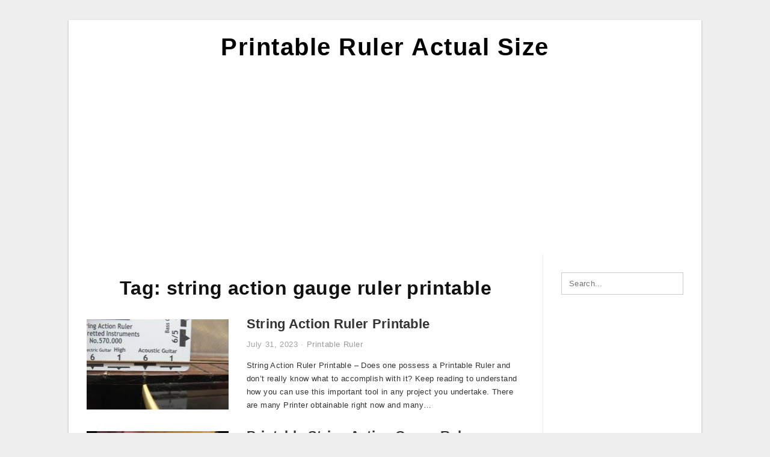

--- FILE ---
content_type: text/html; charset=UTF-8
request_url: https://printableruleractualsize.com/tag/string-action-gauge-ruler-printable/
body_size: 7573
content:
<!DOCTYPE html>
<html lang="en-US" prefix="og: https://ogp.me/ns#">
<head>
	<script async src="https://pagead2.googlesyndication.com/pagead/js/adsbygoogle.js?client=ca-pub-8727819884655053"
     crossorigin="anonymous"></script>
<meta charset="UTF-8">
<meta name="viewport" content="width=device-width, initial-scale=1, maximum-scale=1, user-scalable=0">
<link rel="profile" href="https://gmpg.org/xfn/11">
<link rel="pingback" href="https://printableruleractualsize.com/xmlrpc.php">
<link rel="stylesheet" href="https://cdnjs.cloudflare.com/ajax/libs/font-awesome/4.7.0/css/font-awesome.min.css">
<!-- Icon -->
<link href='' rel='icon' type='image/x-icon'/>

	<style>img:is([sizes="auto" i], [sizes^="auto," i]) { contain-intrinsic-size: 3000px 1500px }</style>
	
<!-- Search Engine Optimization by Rank Math - https://rankmath.com/ -->
<title>String Action Gauge Ruler Printable - Printable Ruler Actual Size</title>
<meta name="robots" content="follow, index, max-snippet:-1, max-video-preview:-1, max-image-preview:large"/>
<link rel="canonical" href="https://printableruleractualsize.com/tag/string-action-gauge-ruler-printable/" />
<meta property="og:locale" content="en_US" />
<meta property="og:type" content="article" />
<meta property="og:title" content="String Action Gauge Ruler Printable - Printable Ruler Actual Size" />
<meta property="og:url" content="https://printableruleractualsize.com/tag/string-action-gauge-ruler-printable/" />
<meta property="og:site_name" content="Printable Ruler Actual Size" />
<meta name="twitter:card" content="summary_large_image" />
<meta name="twitter:title" content="String Action Gauge Ruler Printable - Printable Ruler Actual Size" />
<meta name="twitter:label1" content="Posts" />
<meta name="twitter:data1" content="3" />
<script type="application/ld+json" class="rank-math-schema">{"@context":"https://schema.org","@graph":[{"@type":"Person","@id":"https://printableruleractualsize.com/#person","name":"Printable Ruler Actual Size"},{"@type":"WebSite","@id":"https://printableruleractualsize.com/#website","url":"https://printableruleractualsize.com","name":"Printable Ruler Actual Size","publisher":{"@id":"https://printableruleractualsize.com/#person"},"inLanguage":"en-US"},{"@type":"CollectionPage","@id":"https://printableruleractualsize.com/tag/string-action-gauge-ruler-printable/#webpage","url":"https://printableruleractualsize.com/tag/string-action-gauge-ruler-printable/","name":"String Action Gauge Ruler Printable - Printable Ruler Actual Size","isPartOf":{"@id":"https://printableruleractualsize.com/#website"},"inLanguage":"en-US"}]}</script>
<!-- /Rank Math WordPress SEO plugin -->

<link rel="alternate" type="application/rss+xml" title="Printable Ruler Actual Size &raquo; Feed" href="https://printableruleractualsize.com/feed/" />
<link rel="alternate" type="application/rss+xml" title="Printable Ruler Actual Size &raquo; Comments Feed" href="https://printableruleractualsize.com/comments/feed/" />
<link rel="alternate" type="application/rss+xml" title="Printable Ruler Actual Size &raquo; string action gauge ruler printable Tag Feed" href="https://printableruleractualsize.com/tag/string-action-gauge-ruler-printable/feed/" />
<style id='wp-emoji-styles-inline-css' type='text/css'>

	img.wp-smiley, img.emoji {
		display: inline !important;
		border: none !important;
		box-shadow: none !important;
		height: 1em !important;
		width: 1em !important;
		margin: 0 0.07em !important;
		vertical-align: -0.1em !important;
		background: none !important;
		padding: 0 !important;
	}
</style>
<link rel='stylesheet' id='wp-block-library-css' href='https://printableruleractualsize.com/wp-includes/css/dist/block-library/style.min.css?ver=6.8.3' type='text/css' media='all' />
<style id='classic-theme-styles-inline-css' type='text/css'>
/*! This file is auto-generated */
.wp-block-button__link{color:#fff;background-color:#32373c;border-radius:9999px;box-shadow:none;text-decoration:none;padding:calc(.667em + 2px) calc(1.333em + 2px);font-size:1.125em}.wp-block-file__button{background:#32373c;color:#fff;text-decoration:none}
</style>
<style id='global-styles-inline-css' type='text/css'>
:root{--wp--preset--aspect-ratio--square: 1;--wp--preset--aspect-ratio--4-3: 4/3;--wp--preset--aspect-ratio--3-4: 3/4;--wp--preset--aspect-ratio--3-2: 3/2;--wp--preset--aspect-ratio--2-3: 2/3;--wp--preset--aspect-ratio--16-9: 16/9;--wp--preset--aspect-ratio--9-16: 9/16;--wp--preset--color--black: #000000;--wp--preset--color--cyan-bluish-gray: #abb8c3;--wp--preset--color--white: #ffffff;--wp--preset--color--pale-pink: #f78da7;--wp--preset--color--vivid-red: #cf2e2e;--wp--preset--color--luminous-vivid-orange: #ff6900;--wp--preset--color--luminous-vivid-amber: #fcb900;--wp--preset--color--light-green-cyan: #7bdcb5;--wp--preset--color--vivid-green-cyan: #00d084;--wp--preset--color--pale-cyan-blue: #8ed1fc;--wp--preset--color--vivid-cyan-blue: #0693e3;--wp--preset--color--vivid-purple: #9b51e0;--wp--preset--gradient--vivid-cyan-blue-to-vivid-purple: linear-gradient(135deg,rgba(6,147,227,1) 0%,rgb(155,81,224) 100%);--wp--preset--gradient--light-green-cyan-to-vivid-green-cyan: linear-gradient(135deg,rgb(122,220,180) 0%,rgb(0,208,130) 100%);--wp--preset--gradient--luminous-vivid-amber-to-luminous-vivid-orange: linear-gradient(135deg,rgba(252,185,0,1) 0%,rgba(255,105,0,1) 100%);--wp--preset--gradient--luminous-vivid-orange-to-vivid-red: linear-gradient(135deg,rgba(255,105,0,1) 0%,rgb(207,46,46) 100%);--wp--preset--gradient--very-light-gray-to-cyan-bluish-gray: linear-gradient(135deg,rgb(238,238,238) 0%,rgb(169,184,195) 100%);--wp--preset--gradient--cool-to-warm-spectrum: linear-gradient(135deg,rgb(74,234,220) 0%,rgb(151,120,209) 20%,rgb(207,42,186) 40%,rgb(238,44,130) 60%,rgb(251,105,98) 80%,rgb(254,248,76) 100%);--wp--preset--gradient--blush-light-purple: linear-gradient(135deg,rgb(255,206,236) 0%,rgb(152,150,240) 100%);--wp--preset--gradient--blush-bordeaux: linear-gradient(135deg,rgb(254,205,165) 0%,rgb(254,45,45) 50%,rgb(107,0,62) 100%);--wp--preset--gradient--luminous-dusk: linear-gradient(135deg,rgb(255,203,112) 0%,rgb(199,81,192) 50%,rgb(65,88,208) 100%);--wp--preset--gradient--pale-ocean: linear-gradient(135deg,rgb(255,245,203) 0%,rgb(182,227,212) 50%,rgb(51,167,181) 100%);--wp--preset--gradient--electric-grass: linear-gradient(135deg,rgb(202,248,128) 0%,rgb(113,206,126) 100%);--wp--preset--gradient--midnight: linear-gradient(135deg,rgb(2,3,129) 0%,rgb(40,116,252) 100%);--wp--preset--font-size--small: 13px;--wp--preset--font-size--medium: 20px;--wp--preset--font-size--large: 36px;--wp--preset--font-size--x-large: 42px;--wp--preset--spacing--20: 0.44rem;--wp--preset--spacing--30: 0.67rem;--wp--preset--spacing--40: 1rem;--wp--preset--spacing--50: 1.5rem;--wp--preset--spacing--60: 2.25rem;--wp--preset--spacing--70: 3.38rem;--wp--preset--spacing--80: 5.06rem;--wp--preset--shadow--natural: 6px 6px 9px rgba(0, 0, 0, 0.2);--wp--preset--shadow--deep: 12px 12px 50px rgba(0, 0, 0, 0.4);--wp--preset--shadow--sharp: 6px 6px 0px rgba(0, 0, 0, 0.2);--wp--preset--shadow--outlined: 6px 6px 0px -3px rgba(255, 255, 255, 1), 6px 6px rgba(0, 0, 0, 1);--wp--preset--shadow--crisp: 6px 6px 0px rgba(0, 0, 0, 1);}:where(.is-layout-flex){gap: 0.5em;}:where(.is-layout-grid){gap: 0.5em;}body .is-layout-flex{display: flex;}.is-layout-flex{flex-wrap: wrap;align-items: center;}.is-layout-flex > :is(*, div){margin: 0;}body .is-layout-grid{display: grid;}.is-layout-grid > :is(*, div){margin: 0;}:where(.wp-block-columns.is-layout-flex){gap: 2em;}:where(.wp-block-columns.is-layout-grid){gap: 2em;}:where(.wp-block-post-template.is-layout-flex){gap: 1.25em;}:where(.wp-block-post-template.is-layout-grid){gap: 1.25em;}.has-black-color{color: var(--wp--preset--color--black) !important;}.has-cyan-bluish-gray-color{color: var(--wp--preset--color--cyan-bluish-gray) !important;}.has-white-color{color: var(--wp--preset--color--white) !important;}.has-pale-pink-color{color: var(--wp--preset--color--pale-pink) !important;}.has-vivid-red-color{color: var(--wp--preset--color--vivid-red) !important;}.has-luminous-vivid-orange-color{color: var(--wp--preset--color--luminous-vivid-orange) !important;}.has-luminous-vivid-amber-color{color: var(--wp--preset--color--luminous-vivid-amber) !important;}.has-light-green-cyan-color{color: var(--wp--preset--color--light-green-cyan) !important;}.has-vivid-green-cyan-color{color: var(--wp--preset--color--vivid-green-cyan) !important;}.has-pale-cyan-blue-color{color: var(--wp--preset--color--pale-cyan-blue) !important;}.has-vivid-cyan-blue-color{color: var(--wp--preset--color--vivid-cyan-blue) !important;}.has-vivid-purple-color{color: var(--wp--preset--color--vivid-purple) !important;}.has-black-background-color{background-color: var(--wp--preset--color--black) !important;}.has-cyan-bluish-gray-background-color{background-color: var(--wp--preset--color--cyan-bluish-gray) !important;}.has-white-background-color{background-color: var(--wp--preset--color--white) !important;}.has-pale-pink-background-color{background-color: var(--wp--preset--color--pale-pink) !important;}.has-vivid-red-background-color{background-color: var(--wp--preset--color--vivid-red) !important;}.has-luminous-vivid-orange-background-color{background-color: var(--wp--preset--color--luminous-vivid-orange) !important;}.has-luminous-vivid-amber-background-color{background-color: var(--wp--preset--color--luminous-vivid-amber) !important;}.has-light-green-cyan-background-color{background-color: var(--wp--preset--color--light-green-cyan) !important;}.has-vivid-green-cyan-background-color{background-color: var(--wp--preset--color--vivid-green-cyan) !important;}.has-pale-cyan-blue-background-color{background-color: var(--wp--preset--color--pale-cyan-blue) !important;}.has-vivid-cyan-blue-background-color{background-color: var(--wp--preset--color--vivid-cyan-blue) !important;}.has-vivid-purple-background-color{background-color: var(--wp--preset--color--vivid-purple) !important;}.has-black-border-color{border-color: var(--wp--preset--color--black) !important;}.has-cyan-bluish-gray-border-color{border-color: var(--wp--preset--color--cyan-bluish-gray) !important;}.has-white-border-color{border-color: var(--wp--preset--color--white) !important;}.has-pale-pink-border-color{border-color: var(--wp--preset--color--pale-pink) !important;}.has-vivid-red-border-color{border-color: var(--wp--preset--color--vivid-red) !important;}.has-luminous-vivid-orange-border-color{border-color: var(--wp--preset--color--luminous-vivid-orange) !important;}.has-luminous-vivid-amber-border-color{border-color: var(--wp--preset--color--luminous-vivid-amber) !important;}.has-light-green-cyan-border-color{border-color: var(--wp--preset--color--light-green-cyan) !important;}.has-vivid-green-cyan-border-color{border-color: var(--wp--preset--color--vivid-green-cyan) !important;}.has-pale-cyan-blue-border-color{border-color: var(--wp--preset--color--pale-cyan-blue) !important;}.has-vivid-cyan-blue-border-color{border-color: var(--wp--preset--color--vivid-cyan-blue) !important;}.has-vivid-purple-border-color{border-color: var(--wp--preset--color--vivid-purple) !important;}.has-vivid-cyan-blue-to-vivid-purple-gradient-background{background: var(--wp--preset--gradient--vivid-cyan-blue-to-vivid-purple) !important;}.has-light-green-cyan-to-vivid-green-cyan-gradient-background{background: var(--wp--preset--gradient--light-green-cyan-to-vivid-green-cyan) !important;}.has-luminous-vivid-amber-to-luminous-vivid-orange-gradient-background{background: var(--wp--preset--gradient--luminous-vivid-amber-to-luminous-vivid-orange) !important;}.has-luminous-vivid-orange-to-vivid-red-gradient-background{background: var(--wp--preset--gradient--luminous-vivid-orange-to-vivid-red) !important;}.has-very-light-gray-to-cyan-bluish-gray-gradient-background{background: var(--wp--preset--gradient--very-light-gray-to-cyan-bluish-gray) !important;}.has-cool-to-warm-spectrum-gradient-background{background: var(--wp--preset--gradient--cool-to-warm-spectrum) !important;}.has-blush-light-purple-gradient-background{background: var(--wp--preset--gradient--blush-light-purple) !important;}.has-blush-bordeaux-gradient-background{background: var(--wp--preset--gradient--blush-bordeaux) !important;}.has-luminous-dusk-gradient-background{background: var(--wp--preset--gradient--luminous-dusk) !important;}.has-pale-ocean-gradient-background{background: var(--wp--preset--gradient--pale-ocean) !important;}.has-electric-grass-gradient-background{background: var(--wp--preset--gradient--electric-grass) !important;}.has-midnight-gradient-background{background: var(--wp--preset--gradient--midnight) !important;}.has-small-font-size{font-size: var(--wp--preset--font-size--small) !important;}.has-medium-font-size{font-size: var(--wp--preset--font-size--medium) !important;}.has-large-font-size{font-size: var(--wp--preset--font-size--large) !important;}.has-x-large-font-size{font-size: var(--wp--preset--font-size--x-large) !important;}
:where(.wp-block-post-template.is-layout-flex){gap: 1.25em;}:where(.wp-block-post-template.is-layout-grid){gap: 1.25em;}
:where(.wp-block-columns.is-layout-flex){gap: 2em;}:where(.wp-block-columns.is-layout-grid){gap: 2em;}
:root :where(.wp-block-pullquote){font-size: 1.5em;line-height: 1.6;}
</style>
<link rel='stylesheet' id='themejazz-style-css' href='https://printableruleractualsize.com/wp-content/themes/theme-ultimage/style.css?ver=1' type='text/css' media='all' />
<link rel="https://api.w.org/" href="https://printableruleractualsize.com/wp-json/" /><link rel="alternate" title="JSON" type="application/json" href="https://printableruleractualsize.com/wp-json/wp/v2/tags/39" /><link rel="EditURI" type="application/rsd+xml" title="RSD" href="https://printableruleractualsize.com/xmlrpc.php?rsd" />
<meta name="generator" content="WordPress 6.8.3" />

<style media="screen">
    
            /*Site Padding*/
        #page{
        	margin-top: 10px;
            margin-bottom: 0px;
        }
    </style>

<style type="text/css" title="dynamic-css" class="options-output">#content #primary.col-md-9,#attachment.col-md-9{border-right:1px solid #E8E8E8;}.site-footer .widget-footer .widget ul li{border-bottom:1px solid #cccccc;}.site-content{background-color:#fff;}#secondary .widget ul li{border-bottom:1px solid #eeeeee;}</style>	
	<link rel="stylesheet" href="https://cdnjs.cloudflare.com/ajax/libs/font-awesome/4.7.0/css/font-awesome.min.css">
	
</head>

<body data-rsssl=1 class="archive tag tag-string-action-gauge-ruler-printable tag-39 wp-theme-theme-ultimage">

	<div class="top-navigation">
		<div class="container default-width"  >
					</div>
	</div>

	
<div id="page" class="hfeed site container default-width"  >
	<a class="skip-link screen-reader-text" href="#content">Skip to content</a>

	<header id="masthead" class="site-header">
		<div class="row">
		<!-- Site Branding Code -->
				<div class="site-branding logo-center">

							<div class="main-site-title">
										<h1 class="site-title"><a href="https://printableruleractualsize.com/" rel="home">Printable Ruler Actual Size</a></h1>
																<p class="site-description"></p>
									</div>
			
			<!-- Header Ad, Display Search Form If Empty -->
			
			<!-- Header Search Form -->
			
			<div class="clearfix"></div>
		</div><!-- .site-branding -->
				</div>

			</header><!-- #masthead -->
	
	<script async src="https://pagead2.googlesyndication.com/pagead/js/adsbygoogle.js?client=ca-pub-8727819884655053"
     crossorigin="anonymous"></script>
<!-- Responsif -->
<ins class="adsbygoogle"
     style="display:block"
     data-ad-client="ca-pub-8727819884655053"
     data-ad-slot="1802855158"
     data-ad-format="auto"
     data-full-width-responsive="true"></ins>
<script>
     (adsbygoogle = window.adsbygoogle || []).push({});
</script>

	<div id="content" class="site-content clearfix">

	<div id="primary" class="content-area col-md-9 col-sm-8">
		<main id="main" class="site-main">

		
			<header class="page-header">
				<h1 class="page-title">Tag: <span>string action gauge ruler printable</span></h1>			</header><!-- .page-header -->

			
						
				
<article id="post-575" class="list-style clearfix post-575 post type-post status-publish format-standard has-post-thumbnail hentry category-printable-ruler tag-string-action-gauge-ruler-printable tag-string-action-ruler-printable">

  <div class="row">
                    <div class="col-md-4 col-xs-4">
    			<div class="featured-thumbnail aligncenter"><a href="https://printableruleractualsize.com/string-action-ruler-printable/"><img width="235" height="150" src="https://printableruleractualsize.com/wp-content/uploads/2020/04/gewa-string-action-ruler-1-235x150.jpg" title="String Action Ruler Printable" alt="String Action Ruler Printable"></a></div>            </div>
        
        <div class="col-md-8 col-xs-8">

  		<header class="entry-header">
  			<h2 class="entry-title"><a href="https://printableruleractualsize.com/string-action-ruler-printable/" rel="bookmark">String Action Ruler Printable</a></h2>
  			  			<div class="entry-meta">
  				<span class="posted-on"><time class="entry-date published updated" datetime="2023-07-31T18:25:52+07:00">July 31, 2023</time></span><span class="meta-sep">&middot;</span><span class="categories-list"> <a href="https://printableruleractualsize.com/category/printable-ruler/" rel="category tag">Printable Ruler</a></span><span class="byline"> by <span class="author vcard"><a class="url fn n" href="https://printableruleractualsize.com/author/bismillah/">Margaret E. Peltier</a></span></span>  			</div><!-- .entry-meta -->
  			  		</header><!-- .entry-header -->

  		<div class="entry-content">
  			<p>String Action Ruler Printable &#8211; Does one possess a Printable Ruler and don&#8217;t really know what to accomplish with it? Keep reading to understand how you can use this important tool in any project you undertake. There are many Printer obtainable right now and many&#8230;</p>

  			  		</div><!-- .entry-content -->

  	</div><!-- end col-md-7 -->
  </div><!-- end .row -->

</article><!-- #post-## -->

			
				
<article id="post-251" class="list-style clearfix post-251 post type-post status-publish format-standard has-post-thumbnail hentry category-printable-ruler tag-string-action-gauge-ruler-printable">

  <div class="row">
                    <div class="col-md-4 col-xs-4">
    			<div class="featured-thumbnail aligncenter"><a href="https://printableruleractualsize.com/printable-string-action-gauge-ruler/"><img width="235" height="150" src="https://printableruleractualsize.com/wp-content/uploads/2020/04/home-made-diy-string-action-gauge-1-235x150.jpg" title="Printable String Action Gauge Ruler" alt="Printable String Action Gauge Ruler"></a></div>            </div>
        
        <div class="col-md-8 col-xs-8">

  		<header class="entry-header">
  			<h2 class="entry-title"><a href="https://printableruleractualsize.com/printable-string-action-gauge-ruler/" rel="bookmark">Printable String Action Gauge Ruler</a></h2>
  			  			<div class="entry-meta">
  				<span class="posted-on"><time class="entry-date published updated" datetime="2023-07-01T18:24:20+07:00">July 1, 2023</time></span><span class="meta-sep">&middot;</span><span class="categories-list"> <a href="https://printableruleractualsize.com/category/printable-ruler/" rel="category tag">Printable Ruler</a></span><span class="byline"> by <span class="author vcard"><a class="url fn n" href="https://printableruleractualsize.com/author/bismillah/">Margaret E. Peltier</a></span></span>  			</div><!-- .entry-meta -->
  			  		</header><!-- .entry-header -->

  		<div class="entry-content">
  			<p>Printable String Action Gauge Ruler &#8211; Does one have a Printable Ruler and do not really know what to complete with it? Keep reading to learn the best way to use this crucial device in any undertaking you undertake. There are lots of Printer obtainable&#8230;</p>

  			  		</div><!-- .entry-content -->

  	</div><!-- end col-md-7 -->
  </div><!-- end .row -->

</article><!-- #post-## -->

			
				
<article id="post-5225" class="list-style clearfix post-5225 post type-post status-publish format-standard has-post-thumbnail hentry category-printable-ruler tag-string-action-gauge-ruler-printable">

  <div class="row">
                    <div class="col-md-4 col-xs-4">
    			<div class="featured-thumbnail aligncenter"><a href="https://printableruleractualsize.com/string-action-gauge-ruler-printable/"><img width="235" height="150" src="https://printableruleractualsize.com/wp-content/uploads/2020/04/homemade-string-action-gauge-for-guitar-setup-leaky-15-235x150.jpg" title="String Action Gauge Ruler Printable" alt="String Action Gauge Ruler Printable"></a></div>            </div>
        
        <div class="col-md-8 col-xs-8">

  		<header class="entry-header">
  			<h2 class="entry-title"><a href="https://printableruleractualsize.com/string-action-gauge-ruler-printable/" rel="bookmark">String Action Gauge Ruler Printable</a></h2>
  			  			<div class="entry-meta">
  				<span class="posted-on"><time class="entry-date published updated" datetime="2023-01-21T18:26:18+07:00">January 21, 2023</time></span><span class="meta-sep">&middot;</span><span class="categories-list"> <a href="https://printableruleractualsize.com/category/printable-ruler/" rel="category tag">Printable Ruler</a></span><span class="byline"> by <span class="author vcard"><a class="url fn n" href="https://printableruleractualsize.com/author/bismillah/">Margaret E. Peltier</a></span></span>  			</div><!-- .entry-meta -->
  			  		</header><!-- .entry-header -->

  		<div class="entry-content">
  			<p>String Action Gauge Ruler Printable &#8211; Would you have a very Printable Ruler and don&#8217;t really know what to accomplish with it? Continue reading to learn how you can use this essential instrument in any venture you undertake. There are lots of Printer available today&#8230;</p>

  			  		</div><!-- .entry-content -->

  	</div><!-- end col-md-7 -->
  </div><!-- end .row -->

</article><!-- #post-## -->

			
				
		
		
		</main><!-- #main -->
	</div><!-- #primary -->


	<div id="secondary" class="widget-area col-md-3 col-sm-4" role="complementary">
        <aside id="search-2" class="widget widget_search">
<form role="search" method="get" class="search-form" action="https://printableruleractualsize.com/">
	<input type="search" class="search-field" placeholder="Search..." value="" name="s" title="Search for:" />
	<input type="submit" class="search-submit" value="Search" />
</form>
</aside><aside id="text-2" class="widget widget_text">			<div class="textwidget"><p><script async src="https://pagead2.googlesyndication.com/pagead/js/adsbygoogle.js?client=ca-pub-8727819884655053"
     crossorigin="anonymous"></script><br />
<!-- Responsif --><br />
<ins class="adsbygoogle"
     style="display:block"
     data-ad-client="ca-pub-8727819884655053"
     data-ad-slot="1802855158"
     data-ad-format="auto"
     data-full-width-responsive="true"></ins><br />
<script>
     (adsbygoogle = window.adsbygoogle || []).push({});
</script></p>
</div>
		</aside>          <aside id="recent_posts-3" class="widget widget_recent_posts">          <h3 class="widget-title">Recent Posts</h3>          <ul>
                        <li class="col-md-12 col-sm-12">
                <div class="post-index">
                      <a href="https://printableruleractualsize.com/printable-center-finding-ruler/">
					          <img src="https://printableruleractualsize.com/wp-content/uploads/2020/04/blank-ruler-template-for-kids-printable-ruler-ruler-12-235x150.jpg" alt="Blank Ruler Template For Kids | Printable Ruler, Ruler" class="" /></a>
                </div>
                <div class="recent-info">
                  <span class="title-recent-post">
                    <a title="Printable Center Finding Ruler" href="https://printableruleractualsize.com/printable-center-finding-ruler/">
        						         						  Printable Center Finding Ruler                    </a>
                </span>
      			</div>
              </li>
                          <li class="col-md-12 col-sm-12">
                <div class="post-index">
                      <a href="https://printableruleractualsize.com/6-inch-rulers-printable/">
					          <img src="https://printableruleractualsize.com/wp-content/uploads/2020/04/69-free-printable-rulers-kittybabylove-29-235x150.jpg" alt="69 Free Printable Rulers | Kittybabylove" class="" /></a>
                </div>
                <div class="recent-info">
                  <span class="title-recent-post">
                    <a title="6 Inch Rulers Printable" href="https://printableruleractualsize.com/6-inch-rulers-printable/">
        						         						  6 Inch Rulers Printable                    </a>
                </span>
      			</div>
              </li>
                          <li class="col-md-12 col-sm-12">
                <div class="post-index">
                      <a href="https://printableruleractualsize.com/printable-ruler-cm-and-inches/">
					          <img src="https://printableruleractualsize.com/wp-content/uploads/2020/04/printable-ruler-12-inch-actual-size-cool2bkids-45-235x150.jpg" alt="Printable Ruler: 12-Inch Actual Size | Cool2Bkids" class="" /></a>
                </div>
                <div class="recent-info">
                  <span class="title-recent-post">
                    <a title="Printable Ruler Cm and Inches" href="https://printableruleractualsize.com/printable-ruler-cm-and-inches/">
        						         						  Printable Ruler Cm and Inches                    </a>
                </span>
      			</div>
              </li>
                          <li class="col-md-12 col-sm-12">
                <div class="post-index">
                      <a href="https://printableruleractualsize.com/actual-mm-ruler-printable/">
					          <img src="https://printableruleractualsize.com/wp-content/uploads/2020/04/printable-ruler-12-inch-actual-size-cool2bkids-44-235x150.jpg" alt="Printable Ruler: 12-Inch Actual Size | Cool2Bkids" class="" /></a>
                </div>
                <div class="recent-info">
                  <span class="title-recent-post">
                    <a title="Actual Mm Ruler Printable" href="https://printableruleractualsize.com/actual-mm-ruler-printable/">
        						         						  Actual Mm Ruler Printable                    </a>
                </span>
      			</div>
              </li>
                          <li class="col-md-12 col-sm-12">
                <div class="post-index">
                      <a href="https://printableruleractualsize.com/printable-ruler-measurements/">
					          <img src="https://printableruleractualsize.com/wp-content/uploads/2020/04/7-sets-of-free-printable-rulers-when-you-need-one-fast-162-235x150.jpg" alt="7 Sets Of Free, Printable Rulers When You Need One Fast" class="" /></a>
                </div>
                <div class="recent-info">
                  <span class="title-recent-post">
                    <a title="Printable Ruler Measurements" href="https://printableruleractualsize.com/printable-ruler-measurements/">
        						         						  Printable Ruler Measurements                    </a>
                </span>
      			</div>
              </li>
                      </ul>
          <div class="clearfix"></div>
          </aside>      <aside id="ultimage_popular_posts-3" class="widget widget_ultimage_popular_posts"><h3 class="widget-title">Popular Posts</h3>
			<ul>

				
						<li>
														<a href="https://printableruleractualsize.com/printable-center-finding-ruler/" title="Printable Center Finding Ruler">
								<div class="post-image">
					                											<img src="https://printableruleractualsize.com/wp-content/uploads/2020/04/blank-ruler-template-for-kids-printable-ruler-ruler-12-235x150.jpg" alt="Blank Ruler Template For Kids | Printable Ruler, Ruler" class="" />																		</div>
								<div class="inner">
									<span class="title">Printable Center Finding Ruler</span>
									<!-- <p class="meta">October 17, 2023</p> -->
								</div>
								<div class="clear"></div>
							</a>
						</li>
					
						<li>
														<a href="https://printableruleractualsize.com/printable-ruler-10-cm/" title="Printable Ruler 10 Cm">
								<div class="post-image">
					                											<img src="https://printableruleractualsize.com/wp-content/uploads/2020/04/blank-ruler-templates-printable-shelter-22-235x150.jpg" alt="Blank Ruler Templates | Printable Shelter" class="" />																		</div>
								<div class="inner">
									<span class="title">Printable Ruler 10 Cm</span>
									<!-- <p class="meta">June 29, 2019</p> -->
								</div>
								<div class="clear"></div>
							</a>
						</li>
					
						<li>
														<a href="https://printableruleractualsize.com/tb-skin-test-ruler-printable/" title="Tb Skin Test Ruler Printable">
								<div class="post-image">
					                											<img src="https://printableruleractualsize.com/wp-content/uploads/2020/04/mantoux-test-report-format-fill-online-printable-235x150.png" alt="Mantoux Test Report Format &#8211; Fill Online, Printable" class="" />																		</div>
								<div class="inner">
									<span class="title">Tb Skin Test Ruler Printable</span>
									<!-- <p class="meta">July 2, 2019</p> -->
								</div>
								<div class="clear"></div>
							</a>
						</li>
					
						<li>
														<a href="https://printableruleractualsize.com/cm-to-inches-printable-ruler/" title="Cm to Inches Printable Ruler">
								<div class="post-image">
					                											<img src="https://printableruleractualsize.com/wp-content/uploads/2020/04/blank-ruler-templates-printable-shelter-33-235x150.jpg" alt="Blank Ruler Templates | Printable Shelter" class="" />																		</div>
								<div class="inner">
									<span class="title">Cm to Inches Printable Ruler</span>
									<!-- <p class="meta">August 7, 2019</p> -->
								</div>
								<div class="clear"></div>
							</a>
						</li>
					
						<li>
														<a href="https://printableruleractualsize.com/actual-ruler-printable/" title="Actual Ruler Printable">
								<div class="post-image">
					                											<img src="https://printableruleractualsize.com/wp-content/uploads/2020/04/7-sets-of-free-printable-rulers-when-you-need-one-fast-280-235x150.jpg" alt="7 Sets Of Free, Printable Rulers When You Need One Fast" class="" />																		</div>
								<div class="inner">
									<span class="title">Actual Ruler Printable</span>
									<!-- <p class="meta">August 27, 2019</p> -->
								</div>
								<div class="clear"></div>
							</a>
						</li>
									</ul>
			
		</aside><aside id="archives-3" class="widget widget_archive"><h3 class="widget-title">Archives</h3>		<label class="screen-reader-text" for="archives-dropdown-3">Archives</label>
		<select id="archives-dropdown-3" name="archive-dropdown">
			
			<option value="">Select Month</option>
				<option value='https://printableruleractualsize.com/2023/10/'> October 2023 </option>
	<option value='https://printableruleractualsize.com/2023/09/'> September 2023 </option>
	<option value='https://printableruleractualsize.com/2023/08/'> August 2023 </option>
	<option value='https://printableruleractualsize.com/2023/07/'> July 2023 </option>
	<option value='https://printableruleractualsize.com/2023/06/'> June 2023 </option>
	<option value='https://printableruleractualsize.com/2023/05/'> May 2023 </option>
	<option value='https://printableruleractualsize.com/2023/04/'> April 2023 </option>
	<option value='https://printableruleractualsize.com/2023/03/'> March 2023 </option>
	<option value='https://printableruleractualsize.com/2023/02/'> February 2023 </option>
	<option value='https://printableruleractualsize.com/2023/01/'> January 2023 </option>
	<option value='https://printableruleractualsize.com/2022/12/'> December 2022 </option>
	<option value='https://printableruleractualsize.com/2022/11/'> November 2022 </option>
	<option value='https://printableruleractualsize.com/2022/10/'> October 2022 </option>
	<option value='https://printableruleractualsize.com/2022/09/'> September 2022 </option>
	<option value='https://printableruleractualsize.com/2022/08/'> August 2022 </option>
	<option value='https://printableruleractualsize.com/2022/07/'> July 2022 </option>
	<option value='https://printableruleractualsize.com/2022/06/'> June 2022 </option>
	<option value='https://printableruleractualsize.com/2022/05/'> May 2022 </option>
	<option value='https://printableruleractualsize.com/2022/04/'> April 2022 </option>
	<option value='https://printableruleractualsize.com/2022/02/'> February 2022 </option>
	<option value='https://printableruleractualsize.com/2022/01/'> January 2022 </option>
	<option value='https://printableruleractualsize.com/2021/01/'> January 2021 </option>
	<option value='https://printableruleractualsize.com/2020/10/'> October 2020 </option>
	<option value='https://printableruleractualsize.com/2020/08/'> August 2020 </option>
	<option value='https://printableruleractualsize.com/2020/06/'> June 2020 </option>
	<option value='https://printableruleractualsize.com/2020/05/'> May 2020 </option>
	<option value='https://printableruleractualsize.com/2020/04/'> April 2020 </option>
	<option value='https://printableruleractualsize.com/2020/01/'> January 2020 </option>
	<option value='https://printableruleractualsize.com/2019/12/'> December 2019 </option>
	<option value='https://printableruleractualsize.com/2019/11/'> November 2019 </option>
	<option value='https://printableruleractualsize.com/2019/10/'> October 2019 </option>
	<option value='https://printableruleractualsize.com/2019/09/'> September 2019 </option>
	<option value='https://printableruleractualsize.com/2019/08/'> August 2019 </option>
	<option value='https://printableruleractualsize.com/2019/07/'> July 2019 </option>
	<option value='https://printableruleractualsize.com/2019/06/'> June 2019 </option>

		</select>

			<script type="text/javascript">
/* <![CDATA[ */

(function() {
	var dropdown = document.getElementById( "archives-dropdown-3" );
	function onSelectChange() {
		if ( dropdown.options[ dropdown.selectedIndex ].value !== '' ) {
			document.location.href = this.options[ this.selectedIndex ].value;
		}
	}
	dropdown.onchange = onSelectChange;
})();

/* ]]> */
</script>
</aside>			</div><!-- #secondary -->

<div class="clearfix"></div>

	</div><!-- #content -->

</div><!-- #page -->

	
	<footer id="colophon" class="site-footer">
		<div class="container default-width"  >
						<div class="widget-footer">
													<div class="col-md-4">
											</div>
													<div class="col-md-4">
											</div>
													<div class="col-md-4">
											</div>
								<div class="clearfix"></div>
			</div><!-- .widget-footer -->
			
							<div class="footer-bottom-center col-xs-12">
					<nav id="nav-footer">
					<div class="menu"><ul>
<li class="page_item page-item-39"><a href="https://printableruleractualsize.com/mellifluousz/">#39 (no title)</a></li>
<li class="page_item page-item-6"><a href="https://printableruleractualsize.com/about-us/">About Us</a></li>
<li class="page_item page-item-7"><a href="https://printableruleractualsize.com/contact/">Contact</a></li>
<li class="page_item page-item-9"><a href="https://printableruleractualsize.com/cookie-policy/">Cookie Policy</a></li>
<li class="page_item page-item-10"><a href="https://printableruleractualsize.com/disclaimer/">Disclaimer</a></li>
<li class="page_item page-item-11"><a href="https://printableruleractualsize.com/digital-millennium-copyright-act-notice/">DMCA</a></li>
<li class="page_item page-item-45"><a href="https://printableruleractualsize.com/privacy-policy/">Privacy Policy</a></li>
<li class="page_item page-item-8"><a href="https://printableruleractualsize.com/terms-of-use/">Terms of Use</a></li>
</ul></div>
					</nav>
					<div class="site-info">
											</div><!-- .site-info -->
				</div>
						<div class="clearfix"></div>
		</div>
	</footer><!-- #colophon -->

<div class="back-top" id="back-top">&uarr;</div>

<script type="speculationrules">
{"prefetch":[{"source":"document","where":{"and":[{"href_matches":"\/*"},{"not":{"href_matches":["\/wp-*.php","\/wp-admin\/*","\/wp-content\/uploads\/*","\/wp-content\/*","\/wp-content\/plugins\/*","\/wp-content\/themes\/theme-ultimage\/*","\/*\\?(.+)"]}},{"not":{"selector_matches":"a[rel~=\"nofollow\"]"}},{"not":{"selector_matches":".no-prefetch, .no-prefetch a"}}]},"eagerness":"conservative"}]}
</script>
<script type="text/javascript" src="https://printableruleractualsize.com/wp-includes/js/jquery/jquery.js" id="jquery-js"></script>
<script type="text/javascript" src="https://printableruleractualsize.com/wp-content/themes/theme-ultimage/assets/js/main.min.js?ver=6.8.3" id="themejazz-mainjs-js"></script>
<!-- Default Statcounter code for Printableruleractualsize.com
https://printableruleractualsize.com/ -->
<script type="text/javascript">
var sc_project=12390568; 
var sc_invisible=1; 
var sc_security="95a1ab9b"; 
</script>
<script type="text/javascript"
src="https://www.statcounter.com/counter/counter.js" async></script>
<noscript><div class="statcounter"><a title="Web Analytics Made Easy -
StatCounter" href="https://statcounter.com/" target="_blank"><img
class="statcounter" src="https://c.statcounter.com/12390568/0/95a1ab9b/1/"
alt="Web Analytics Made Easy - StatCounter"></a></div></noscript>
<!-- End of Statcounter Code --><script defer src="https://static.cloudflareinsights.com/beacon.min.js/vcd15cbe7772f49c399c6a5babf22c1241717689176015" integrity="sha512-ZpsOmlRQV6y907TI0dKBHq9Md29nnaEIPlkf84rnaERnq6zvWvPUqr2ft8M1aS28oN72PdrCzSjY4U6VaAw1EQ==" data-cf-beacon='{"version":"2024.11.0","token":"0faa3953060d4755b818eb9a653ac5c4","r":1,"server_timing":{"name":{"cfCacheStatus":true,"cfEdge":true,"cfExtPri":true,"cfL4":true,"cfOrigin":true,"cfSpeedBrain":true},"location_startswith":null}}' crossorigin="anonymous"></script>
</body>
</html>


--- FILE ---
content_type: text/html; charset=utf-8
request_url: https://www.google.com/recaptcha/api2/aframe
body_size: 268
content:
<!DOCTYPE HTML><html><head><meta http-equiv="content-type" content="text/html; charset=UTF-8"></head><body><script nonce="Y630OF4XoHGG9jgphvdT5Q">/** Anti-fraud and anti-abuse applications only. See google.com/recaptcha */ try{var clients={'sodar':'https://pagead2.googlesyndication.com/pagead/sodar?'};window.addEventListener("message",function(a){try{if(a.source===window.parent){var b=JSON.parse(a.data);var c=clients[b['id']];if(c){var d=document.createElement('img');d.src=c+b['params']+'&rc='+(localStorage.getItem("rc::a")?sessionStorage.getItem("rc::b"):"");window.document.body.appendChild(d);sessionStorage.setItem("rc::e",parseInt(sessionStorage.getItem("rc::e")||0)+1);localStorage.setItem("rc::h",'1768980427865');}}}catch(b){}});window.parent.postMessage("_grecaptcha_ready", "*");}catch(b){}</script></body></html>